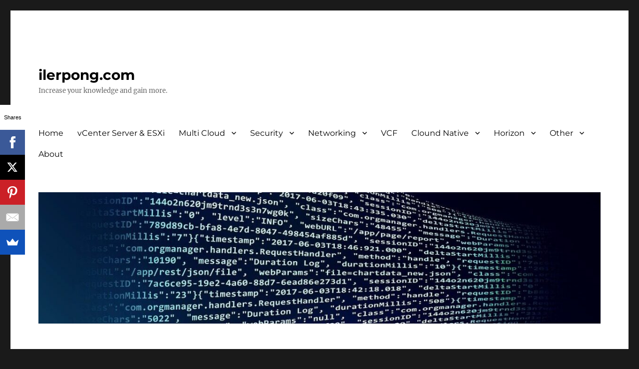

--- FILE ---
content_type: text/html; charset=UTF-8
request_url: https://ilerpong.com/category/vmware-aria-operations-for-logs/
body_size: 13456
content:
<!DOCTYPE html>
<html lang="en-US" class="no-js">
<head>
	<meta charset="UTF-8">
	<meta name="viewport" content="width=device-width, initial-scale=1.0">
	<link rel="profile" href="https://gmpg.org/xfn/11">
		<script>
(function(html){html.className = html.className.replace(/\bno-js\b/,'js')})(document.documentElement);
//# sourceURL=twentysixteen_javascript_detection
</script>
<meta name='robots' content='index, follow, max-image-preview:large, max-snippet:-1, max-video-preview:-1' />

	<!-- This site is optimized with the Yoast SEO plugin v26.8 - https://yoast.com/product/yoast-seo-wordpress/ -->
	<title>VMware Aria Operations for Logs Archives - ilerpong.com</title>
	<link rel="canonical" href="https://ilerpong.com/category/vmware-aria-operations-for-logs/" />
	<meta property="og:locale" content="en_US" />
	<meta property="og:type" content="article" />
	<meta property="og:title" content="VMware Aria Operations for Logs Archives - ilerpong.com" />
	<meta property="og:url" content="https://ilerpong.com/category/vmware-aria-operations-for-logs/" />
	<meta property="og:site_name" content="ilerpong.com" />
	<meta name="twitter:card" content="summary_large_image" />
	<script type="application/ld+json" class="yoast-schema-graph">{"@context":"https://schema.org","@graph":[{"@type":"CollectionPage","@id":"https://ilerpong.com/category/vmware-aria-operations-for-logs/","url":"https://ilerpong.com/category/vmware-aria-operations-for-logs/","name":"VMware Aria Operations for Logs Archives - ilerpong.com","isPartOf":{"@id":"https://ilerpong.com/#website"},"breadcrumb":{"@id":"https://ilerpong.com/category/vmware-aria-operations-for-logs/#breadcrumb"},"inLanguage":"en-US"},{"@type":"BreadcrumbList","@id":"https://ilerpong.com/category/vmware-aria-operations-for-logs/#breadcrumb","itemListElement":[{"@type":"ListItem","position":1,"name":"Home","item":"https://ilerpong.com/"},{"@type":"ListItem","position":2,"name":"VMware Aria Operations for Logs"}]},{"@type":"WebSite","@id":"https://ilerpong.com/#website","url":"https://ilerpong.com/","name":"ilerpong.com","description":"Increase your knowledge and gain more.","potentialAction":[{"@type":"SearchAction","target":{"@type":"EntryPoint","urlTemplate":"https://ilerpong.com/?s={search_term_string}"},"query-input":{"@type":"PropertyValueSpecification","valueRequired":true,"valueName":"search_term_string"}}],"inLanguage":"en-US"}]}</script>
	<!-- / Yoast SEO plugin. -->


<link rel="alternate" type="application/rss+xml" title="ilerpong.com &raquo; Feed" href="https://ilerpong.com/feed/" />
<link rel="alternate" type="application/rss+xml" title="ilerpong.com &raquo; Comments Feed" href="https://ilerpong.com/comments/feed/" />
<link rel="alternate" type="application/rss+xml" title="ilerpong.com &raquo; VMware Aria Operations for Logs Category Feed" href="https://ilerpong.com/category/vmware-aria-operations-for-logs/feed/" />
<style id='wp-img-auto-sizes-contain-inline-css'>
img:is([sizes=auto i],[sizes^="auto," i]){contain-intrinsic-size:3000px 1500px}
/*# sourceURL=wp-img-auto-sizes-contain-inline-css */
</style>
<style id='wp-emoji-styles-inline-css'>

	img.wp-smiley, img.emoji {
		display: inline !important;
		border: none !important;
		box-shadow: none !important;
		height: 1em !important;
		width: 1em !important;
		margin: 0 0.07em !important;
		vertical-align: -0.1em !important;
		background: none !important;
		padding: 0 !important;
	}
/*# sourceURL=wp-emoji-styles-inline-css */
</style>
<link rel='stylesheet' id='wp-block-library-css' href='https://ilerpong.com/wp-includes/css/dist/block-library/style.min.css?ver=6.9' media='all' />
<style id='wp-block-library-theme-inline-css'>
.wp-block-audio :where(figcaption){color:#555;font-size:13px;text-align:center}.is-dark-theme .wp-block-audio :where(figcaption){color:#ffffffa6}.wp-block-audio{margin:0 0 1em}.wp-block-code{border:1px solid #ccc;border-radius:4px;font-family:Menlo,Consolas,monaco,monospace;padding:.8em 1em}.wp-block-embed :where(figcaption){color:#555;font-size:13px;text-align:center}.is-dark-theme .wp-block-embed :where(figcaption){color:#ffffffa6}.wp-block-embed{margin:0 0 1em}.blocks-gallery-caption{color:#555;font-size:13px;text-align:center}.is-dark-theme .blocks-gallery-caption{color:#ffffffa6}:root :where(.wp-block-image figcaption){color:#555;font-size:13px;text-align:center}.is-dark-theme :root :where(.wp-block-image figcaption){color:#ffffffa6}.wp-block-image{margin:0 0 1em}.wp-block-pullquote{border-bottom:4px solid;border-top:4px solid;color:currentColor;margin-bottom:1.75em}.wp-block-pullquote :where(cite),.wp-block-pullquote :where(footer),.wp-block-pullquote__citation{color:currentColor;font-size:.8125em;font-style:normal;text-transform:uppercase}.wp-block-quote{border-left:.25em solid;margin:0 0 1.75em;padding-left:1em}.wp-block-quote cite,.wp-block-quote footer{color:currentColor;font-size:.8125em;font-style:normal;position:relative}.wp-block-quote:where(.has-text-align-right){border-left:none;border-right:.25em solid;padding-left:0;padding-right:1em}.wp-block-quote:where(.has-text-align-center){border:none;padding-left:0}.wp-block-quote.is-large,.wp-block-quote.is-style-large,.wp-block-quote:where(.is-style-plain){border:none}.wp-block-search .wp-block-search__label{font-weight:700}.wp-block-search__button{border:1px solid #ccc;padding:.375em .625em}:where(.wp-block-group.has-background){padding:1.25em 2.375em}.wp-block-separator.has-css-opacity{opacity:.4}.wp-block-separator{border:none;border-bottom:2px solid;margin-left:auto;margin-right:auto}.wp-block-separator.has-alpha-channel-opacity{opacity:1}.wp-block-separator:not(.is-style-wide):not(.is-style-dots){width:100px}.wp-block-separator.has-background:not(.is-style-dots){border-bottom:none;height:1px}.wp-block-separator.has-background:not(.is-style-wide):not(.is-style-dots){height:2px}.wp-block-table{margin:0 0 1em}.wp-block-table td,.wp-block-table th{word-break:normal}.wp-block-table :where(figcaption){color:#555;font-size:13px;text-align:center}.is-dark-theme .wp-block-table :where(figcaption){color:#ffffffa6}.wp-block-video :where(figcaption){color:#555;font-size:13px;text-align:center}.is-dark-theme .wp-block-video :where(figcaption){color:#ffffffa6}.wp-block-video{margin:0 0 1em}:root :where(.wp-block-template-part.has-background){margin-bottom:0;margin-top:0;padding:1.25em 2.375em}
/*# sourceURL=/wp-includes/css/dist/block-library/theme.min.css */
</style>
<style id='classic-theme-styles-inline-css'>
/*! This file is auto-generated */
.wp-block-button__link{color:#fff;background-color:#32373c;border-radius:9999px;box-shadow:none;text-decoration:none;padding:calc(.667em + 2px) calc(1.333em + 2px);font-size:1.125em}.wp-block-file__button{background:#32373c;color:#fff;text-decoration:none}
/*# sourceURL=/wp-includes/css/classic-themes.min.css */
</style>
<link rel='stylesheet' id='coblocks-frontend-css' href='https://ilerpong.com/wp-content/plugins/coblocks/dist/style-coblocks-1.css?ver=3.1.16' media='all' />
<link rel='stylesheet' id='coblocks-extensions-css' href='https://ilerpong.com/wp-content/plugins/coblocks/dist/style-coblocks-extensions.css?ver=3.1.16' media='all' />
<link rel='stylesheet' id='coblocks-animation-css' href='https://ilerpong.com/wp-content/plugins/coblocks/dist/style-coblocks-animation.css?ver=2677611078ee87eb3b1c' media='all' />
<style id='global-styles-inline-css'>
:root{--wp--preset--aspect-ratio--square: 1;--wp--preset--aspect-ratio--4-3: 4/3;--wp--preset--aspect-ratio--3-4: 3/4;--wp--preset--aspect-ratio--3-2: 3/2;--wp--preset--aspect-ratio--2-3: 2/3;--wp--preset--aspect-ratio--16-9: 16/9;--wp--preset--aspect-ratio--9-16: 9/16;--wp--preset--color--black: #000000;--wp--preset--color--cyan-bluish-gray: #abb8c3;--wp--preset--color--white: #fff;--wp--preset--color--pale-pink: #f78da7;--wp--preset--color--vivid-red: #cf2e2e;--wp--preset--color--luminous-vivid-orange: #ff6900;--wp--preset--color--luminous-vivid-amber: #fcb900;--wp--preset--color--light-green-cyan: #7bdcb5;--wp--preset--color--vivid-green-cyan: #00d084;--wp--preset--color--pale-cyan-blue: #8ed1fc;--wp--preset--color--vivid-cyan-blue: #0693e3;--wp--preset--color--vivid-purple: #9b51e0;--wp--preset--color--dark-gray: #1a1a1a;--wp--preset--color--medium-gray: #686868;--wp--preset--color--light-gray: #e5e5e5;--wp--preset--color--blue-gray: #4d545c;--wp--preset--color--bright-blue: #007acc;--wp--preset--color--light-blue: #9adffd;--wp--preset--color--dark-brown: #402b30;--wp--preset--color--medium-brown: #774e24;--wp--preset--color--dark-red: #640c1f;--wp--preset--color--bright-red: #ff675f;--wp--preset--color--yellow: #ffef8e;--wp--preset--gradient--vivid-cyan-blue-to-vivid-purple: linear-gradient(135deg,rgb(6,147,227) 0%,rgb(155,81,224) 100%);--wp--preset--gradient--light-green-cyan-to-vivid-green-cyan: linear-gradient(135deg,rgb(122,220,180) 0%,rgb(0,208,130) 100%);--wp--preset--gradient--luminous-vivid-amber-to-luminous-vivid-orange: linear-gradient(135deg,rgb(252,185,0) 0%,rgb(255,105,0) 100%);--wp--preset--gradient--luminous-vivid-orange-to-vivid-red: linear-gradient(135deg,rgb(255,105,0) 0%,rgb(207,46,46) 100%);--wp--preset--gradient--very-light-gray-to-cyan-bluish-gray: linear-gradient(135deg,rgb(238,238,238) 0%,rgb(169,184,195) 100%);--wp--preset--gradient--cool-to-warm-spectrum: linear-gradient(135deg,rgb(74,234,220) 0%,rgb(151,120,209) 20%,rgb(207,42,186) 40%,rgb(238,44,130) 60%,rgb(251,105,98) 80%,rgb(254,248,76) 100%);--wp--preset--gradient--blush-light-purple: linear-gradient(135deg,rgb(255,206,236) 0%,rgb(152,150,240) 100%);--wp--preset--gradient--blush-bordeaux: linear-gradient(135deg,rgb(254,205,165) 0%,rgb(254,45,45) 50%,rgb(107,0,62) 100%);--wp--preset--gradient--luminous-dusk: linear-gradient(135deg,rgb(255,203,112) 0%,rgb(199,81,192) 50%,rgb(65,88,208) 100%);--wp--preset--gradient--pale-ocean: linear-gradient(135deg,rgb(255,245,203) 0%,rgb(182,227,212) 50%,rgb(51,167,181) 100%);--wp--preset--gradient--electric-grass: linear-gradient(135deg,rgb(202,248,128) 0%,rgb(113,206,126) 100%);--wp--preset--gradient--midnight: linear-gradient(135deg,rgb(2,3,129) 0%,rgb(40,116,252) 100%);--wp--preset--font-size--small: 13px;--wp--preset--font-size--medium: 20px;--wp--preset--font-size--large: 36px;--wp--preset--font-size--x-large: 42px;--wp--preset--spacing--20: 0.44rem;--wp--preset--spacing--30: 0.67rem;--wp--preset--spacing--40: 1rem;--wp--preset--spacing--50: 1.5rem;--wp--preset--spacing--60: 2.25rem;--wp--preset--spacing--70: 3.38rem;--wp--preset--spacing--80: 5.06rem;--wp--preset--shadow--natural: 6px 6px 9px rgba(0, 0, 0, 0.2);--wp--preset--shadow--deep: 12px 12px 50px rgba(0, 0, 0, 0.4);--wp--preset--shadow--sharp: 6px 6px 0px rgba(0, 0, 0, 0.2);--wp--preset--shadow--outlined: 6px 6px 0px -3px rgb(255, 255, 255), 6px 6px rgb(0, 0, 0);--wp--preset--shadow--crisp: 6px 6px 0px rgb(0, 0, 0);}:where(.is-layout-flex){gap: 0.5em;}:where(.is-layout-grid){gap: 0.5em;}body .is-layout-flex{display: flex;}.is-layout-flex{flex-wrap: wrap;align-items: center;}.is-layout-flex > :is(*, div){margin: 0;}body .is-layout-grid{display: grid;}.is-layout-grid > :is(*, div){margin: 0;}:where(.wp-block-columns.is-layout-flex){gap: 2em;}:where(.wp-block-columns.is-layout-grid){gap: 2em;}:where(.wp-block-post-template.is-layout-flex){gap: 1.25em;}:where(.wp-block-post-template.is-layout-grid){gap: 1.25em;}.has-black-color{color: var(--wp--preset--color--black) !important;}.has-cyan-bluish-gray-color{color: var(--wp--preset--color--cyan-bluish-gray) !important;}.has-white-color{color: var(--wp--preset--color--white) !important;}.has-pale-pink-color{color: var(--wp--preset--color--pale-pink) !important;}.has-vivid-red-color{color: var(--wp--preset--color--vivid-red) !important;}.has-luminous-vivid-orange-color{color: var(--wp--preset--color--luminous-vivid-orange) !important;}.has-luminous-vivid-amber-color{color: var(--wp--preset--color--luminous-vivid-amber) !important;}.has-light-green-cyan-color{color: var(--wp--preset--color--light-green-cyan) !important;}.has-vivid-green-cyan-color{color: var(--wp--preset--color--vivid-green-cyan) !important;}.has-pale-cyan-blue-color{color: var(--wp--preset--color--pale-cyan-blue) !important;}.has-vivid-cyan-blue-color{color: var(--wp--preset--color--vivid-cyan-blue) !important;}.has-vivid-purple-color{color: var(--wp--preset--color--vivid-purple) !important;}.has-black-background-color{background-color: var(--wp--preset--color--black) !important;}.has-cyan-bluish-gray-background-color{background-color: var(--wp--preset--color--cyan-bluish-gray) !important;}.has-white-background-color{background-color: var(--wp--preset--color--white) !important;}.has-pale-pink-background-color{background-color: var(--wp--preset--color--pale-pink) !important;}.has-vivid-red-background-color{background-color: var(--wp--preset--color--vivid-red) !important;}.has-luminous-vivid-orange-background-color{background-color: var(--wp--preset--color--luminous-vivid-orange) !important;}.has-luminous-vivid-amber-background-color{background-color: var(--wp--preset--color--luminous-vivid-amber) !important;}.has-light-green-cyan-background-color{background-color: var(--wp--preset--color--light-green-cyan) !important;}.has-vivid-green-cyan-background-color{background-color: var(--wp--preset--color--vivid-green-cyan) !important;}.has-pale-cyan-blue-background-color{background-color: var(--wp--preset--color--pale-cyan-blue) !important;}.has-vivid-cyan-blue-background-color{background-color: var(--wp--preset--color--vivid-cyan-blue) !important;}.has-vivid-purple-background-color{background-color: var(--wp--preset--color--vivid-purple) !important;}.has-black-border-color{border-color: var(--wp--preset--color--black) !important;}.has-cyan-bluish-gray-border-color{border-color: var(--wp--preset--color--cyan-bluish-gray) !important;}.has-white-border-color{border-color: var(--wp--preset--color--white) !important;}.has-pale-pink-border-color{border-color: var(--wp--preset--color--pale-pink) !important;}.has-vivid-red-border-color{border-color: var(--wp--preset--color--vivid-red) !important;}.has-luminous-vivid-orange-border-color{border-color: var(--wp--preset--color--luminous-vivid-orange) !important;}.has-luminous-vivid-amber-border-color{border-color: var(--wp--preset--color--luminous-vivid-amber) !important;}.has-light-green-cyan-border-color{border-color: var(--wp--preset--color--light-green-cyan) !important;}.has-vivid-green-cyan-border-color{border-color: var(--wp--preset--color--vivid-green-cyan) !important;}.has-pale-cyan-blue-border-color{border-color: var(--wp--preset--color--pale-cyan-blue) !important;}.has-vivid-cyan-blue-border-color{border-color: var(--wp--preset--color--vivid-cyan-blue) !important;}.has-vivid-purple-border-color{border-color: var(--wp--preset--color--vivid-purple) !important;}.has-vivid-cyan-blue-to-vivid-purple-gradient-background{background: var(--wp--preset--gradient--vivid-cyan-blue-to-vivid-purple) !important;}.has-light-green-cyan-to-vivid-green-cyan-gradient-background{background: var(--wp--preset--gradient--light-green-cyan-to-vivid-green-cyan) !important;}.has-luminous-vivid-amber-to-luminous-vivid-orange-gradient-background{background: var(--wp--preset--gradient--luminous-vivid-amber-to-luminous-vivid-orange) !important;}.has-luminous-vivid-orange-to-vivid-red-gradient-background{background: var(--wp--preset--gradient--luminous-vivid-orange-to-vivid-red) !important;}.has-very-light-gray-to-cyan-bluish-gray-gradient-background{background: var(--wp--preset--gradient--very-light-gray-to-cyan-bluish-gray) !important;}.has-cool-to-warm-spectrum-gradient-background{background: var(--wp--preset--gradient--cool-to-warm-spectrum) !important;}.has-blush-light-purple-gradient-background{background: var(--wp--preset--gradient--blush-light-purple) !important;}.has-blush-bordeaux-gradient-background{background: var(--wp--preset--gradient--blush-bordeaux) !important;}.has-luminous-dusk-gradient-background{background: var(--wp--preset--gradient--luminous-dusk) !important;}.has-pale-ocean-gradient-background{background: var(--wp--preset--gradient--pale-ocean) !important;}.has-electric-grass-gradient-background{background: var(--wp--preset--gradient--electric-grass) !important;}.has-midnight-gradient-background{background: var(--wp--preset--gradient--midnight) !important;}.has-small-font-size{font-size: var(--wp--preset--font-size--small) !important;}.has-medium-font-size{font-size: var(--wp--preset--font-size--medium) !important;}.has-large-font-size{font-size: var(--wp--preset--font-size--large) !important;}.has-x-large-font-size{font-size: var(--wp--preset--font-size--x-large) !important;}
:where(.wp-block-post-template.is-layout-flex){gap: 1.25em;}:where(.wp-block-post-template.is-layout-grid){gap: 1.25em;}
:where(.wp-block-term-template.is-layout-flex){gap: 1.25em;}:where(.wp-block-term-template.is-layout-grid){gap: 1.25em;}
:where(.wp-block-columns.is-layout-flex){gap: 2em;}:where(.wp-block-columns.is-layout-grid){gap: 2em;}
:root :where(.wp-block-pullquote){font-size: 1.5em;line-height: 1.6;}
/*# sourceURL=global-styles-inline-css */
</style>
<link rel='stylesheet' id='wp-components-css' href='https://ilerpong.com/wp-includes/css/dist/components/style.min.css?ver=6.9' media='all' />
<link rel='stylesheet' id='godaddy-styles-css' href='https://ilerpong.com/wp-content/mu-plugins/vendor/wpex/godaddy-launch/includes/Dependencies/GoDaddy/Styles/build/latest.css?ver=2.0.2' media='all' />
<link rel='stylesheet' id='twentysixteen-fonts-css' href='https://ilerpong.com/wp-content/themes/twentysixteen/fonts/merriweather-plus-montserrat-plus-inconsolata.css?ver=20230328' media='all' />
<link rel='stylesheet' id='genericons-css' href='https://ilerpong.com/wp-content/themes/twentysixteen/genericons/genericons.css?ver=20251101' media='all' />
<link rel='stylesheet' id='twentysixteen-style-css' href='https://ilerpong.com/wp-content/themes/twentysixteen/style.css?ver=20251202' media='all' />
<style id='twentysixteen-style-inline-css'>

		/* Custom Link Color */
		.menu-toggle:hover,
		.menu-toggle:focus,
		a,
		.main-navigation a:hover,
		.main-navigation a:focus,
		.dropdown-toggle:hover,
		.dropdown-toggle:focus,
		.social-navigation a:hover:before,
		.social-navigation a:focus:before,
		.post-navigation a:hover .post-title,
		.post-navigation a:focus .post-title,
		.tagcloud a:hover,
		.tagcloud a:focus,
		.site-branding .site-title a:hover,
		.site-branding .site-title a:focus,
		.entry-title a:hover,
		.entry-title a:focus,
		.entry-footer a:hover,
		.entry-footer a:focus,
		.comment-metadata a:hover,
		.comment-metadata a:focus,
		.pingback .comment-edit-link:hover,
		.pingback .comment-edit-link:focus,
		.comment-reply-link,
		.comment-reply-link:hover,
		.comment-reply-link:focus,
		.required,
		.site-info a:hover,
		.site-info a:focus {
			color: #1e73be;
		}

		mark,
		ins,
		button:hover,
		button:focus,
		input[type="button"]:hover,
		input[type="button"]:focus,
		input[type="reset"]:hover,
		input[type="reset"]:focus,
		input[type="submit"]:hover,
		input[type="submit"]:focus,
		.pagination .prev:hover,
		.pagination .prev:focus,
		.pagination .next:hover,
		.pagination .next:focus,
		.widget_calendar tbody a,
		.page-links a:hover,
		.page-links a:focus {
			background-color: #1e73be;
		}

		input[type="date"]:focus,
		input[type="time"]:focus,
		input[type="datetime-local"]:focus,
		input[type="week"]:focus,
		input[type="month"]:focus,
		input[type="text"]:focus,
		input[type="email"]:focus,
		input[type="url"]:focus,
		input[type="password"]:focus,
		input[type="search"]:focus,
		input[type="tel"]:focus,
		input[type="number"]:focus,
		textarea:focus,
		.tagcloud a:hover,
		.tagcloud a:focus,
		.menu-toggle:hover,
		.menu-toggle:focus {
			border-color: #1e73be;
		}

		@media screen and (min-width: 56.875em) {
			.main-navigation li:hover > a,
			.main-navigation li.focus > a {
				color: #1e73be;
			}
		}
	

		/* Custom Main Text Color */
		body,
		blockquote cite,
		blockquote small,
		.main-navigation a,
		.menu-toggle,
		.dropdown-toggle,
		.social-navigation a,
		.post-navigation a,
		.pagination a:hover,
		.pagination a:focus,
		.widget-title a,
		.site-branding .site-title a,
		.entry-title a,
		.page-links > .page-links-title,
		.comment-author,
		.comment-reply-title small a:hover,
		.comment-reply-title small a:focus {
			color: #000000;
		}

		blockquote,
		.menu-toggle.toggled-on,
		.menu-toggle.toggled-on:hover,
		.menu-toggle.toggled-on:focus,
		.post-navigation,
		.post-navigation div + div,
		.pagination,
		.widget,
		.page-header,
		.page-links a,
		.comments-title,
		.comment-reply-title {
			border-color: #000000;
		}

		button,
		button[disabled]:hover,
		button[disabled]:focus,
		input[type="button"],
		input[type="button"][disabled]:hover,
		input[type="button"][disabled]:focus,
		input[type="reset"],
		input[type="reset"][disabled]:hover,
		input[type="reset"][disabled]:focus,
		input[type="submit"],
		input[type="submit"][disabled]:hover,
		input[type="submit"][disabled]:focus,
		.menu-toggle.toggled-on,
		.menu-toggle.toggled-on:hover,
		.menu-toggle.toggled-on:focus,
		.pagination:before,
		.pagination:after,
		.pagination .prev,
		.pagination .next,
		.page-links a {
			background-color: #000000;
		}

		/* Border Color */
		fieldset,
		pre,
		abbr,
		acronym,
		table,
		th,
		td,
		input[type="date"],
		input[type="time"],
		input[type="datetime-local"],
		input[type="week"],
		input[type="month"],
		input[type="text"],
		input[type="email"],
		input[type="url"],
		input[type="password"],
		input[type="search"],
		input[type="tel"],
		input[type="number"],
		textarea,
		.main-navigation li,
		.main-navigation .primary-menu,
		.menu-toggle,
		.dropdown-toggle:after,
		.social-navigation a,
		.image-navigation,
		.comment-navigation,
		.tagcloud a,
		.entry-content,
		.entry-summary,
		.page-links a,
		.page-links > span,
		.comment-list article,
		.comment-list .pingback,
		.comment-list .trackback,
		.comment-reply-link,
		.no-comments,
		.widecolumn .mu_register .mu_alert {
			border-color: rgba( 0, 0, 0, 0.2);
		}

		hr,
		code {
			background-color: rgba( 0, 0, 0, 0.2);
		}

		@media screen and (min-width: 56.875em) {
			.main-navigation ul ul,
			.main-navigation ul ul li {
				border-color: rgba( 0, 0, 0, 0.2);
			}

			.main-navigation ul ul:before {
				border-top-color: rgba( 0, 0, 0, 0.2);
				border-bottom-color: rgba( 0, 0, 0, 0.2);
			}
		}
	
/*# sourceURL=twentysixteen-style-inline-css */
</style>
<link rel='stylesheet' id='twentysixteen-block-style-css' href='https://ilerpong.com/wp-content/themes/twentysixteen/css/blocks.css?ver=20240817' media='all' />
<script src="https://ilerpong.com/wp-includes/js/jquery/jquery.min.js?ver=3.7.1" id="jquery-core-js"></script>
<script src="https://ilerpong.com/wp-includes/js/jquery/jquery-migrate.min.js?ver=3.4.1" id="jquery-migrate-js"></script>
<script id="twentysixteen-script-js-extra">
var screenReaderText = {"expand":"expand child menu","collapse":"collapse child menu"};
//# sourceURL=twentysixteen-script-js-extra
</script>
<script src="https://ilerpong.com/wp-content/themes/twentysixteen/js/functions.js?ver=20230629" id="twentysixteen-script-js" defer data-wp-strategy="defer"></script>
<link rel="https://api.w.org/" href="https://ilerpong.com/wp-json/" /><link rel="alternate" title="JSON" type="application/json" href="https://ilerpong.com/wp-json/wp/v2/categories/75" /><link rel="EditURI" type="application/rsd+xml" title="RSD" href="https://ilerpong.com/xmlrpc.php?rsd" />
<meta name="generator" content="Elementor 3.34.3; features: additional_custom_breakpoints; settings: css_print_method-external, google_font-enabled, font_display-auto">
			<style>
				.e-con.e-parent:nth-of-type(n+4):not(.e-lazyloaded):not(.e-no-lazyload),
				.e-con.e-parent:nth-of-type(n+4):not(.e-lazyloaded):not(.e-no-lazyload) * {
					background-image: none !important;
				}
				@media screen and (max-height: 1024px) {
					.e-con.e-parent:nth-of-type(n+3):not(.e-lazyloaded):not(.e-no-lazyload),
					.e-con.e-parent:nth-of-type(n+3):not(.e-lazyloaded):not(.e-no-lazyload) * {
						background-image: none !important;
					}
				}
				@media screen and (max-height: 640px) {
					.e-con.e-parent:nth-of-type(n+2):not(.e-lazyloaded):not(.e-no-lazyload),
					.e-con.e-parent:nth-of-type(n+2):not(.e-lazyloaded):not(.e-no-lazyload) * {
						background-image: none !important;
					}
				}
			</style>
			</head>

<body class="archive category category-vmware-aria-operations-for-logs category-75 wp-embed-responsive wp-theme-twentysixteen is-twentysixteen hfeed elementor-default elementor-kit-">
<div id="page" class="site">
	<div class="site-inner">
		<a class="skip-link screen-reader-text" href="#content">
			Skip to content		</a>

		<header id="masthead" class="site-header">
			<div class="site-header-main">
				<div class="site-branding">
											<p class="site-title"><a href="https://ilerpong.com/" rel="home" >ilerpong.com</a></p>
												<p class="site-description">Increase your knowledge and gain more.</p>
									</div><!-- .site-branding -->

									<button id="menu-toggle" class="menu-toggle">Menu</button>

					<div id="site-header-menu" class="site-header-menu">
													<nav id="site-navigation" class="main-navigation" aria-label="Primary Menu">
								<div class="menu-mymenu-container"><ul id="menu-mymenu" class="primary-menu"><li id="menu-item-29" class="menu-item menu-item-type-post_type menu-item-object-page menu-item-home menu-item-29"><a href="https://ilerpong.com/">Home</a></li>
<li id="menu-item-714" class="menu-item menu-item-type-post_type menu-item-object-page menu-item-714"><a href="https://ilerpong.com/vsphere/">vCenter Server &#038; ESXi</a></li>
<li id="menu-item-104" class="menu-item menu-item-type-post_type menu-item-object-page menu-item-has-children menu-item-104"><a href="https://ilerpong.com/multi-cloud/">Multi Cloud</a>
<ul class="sub-menu">
	<li id="menu-item-111" class="menu-item menu-item-type-post_type menu-item-object-page menu-item-111"><a href="https://ilerpong.com/vrops/">VMware Aria Operations</a></li>
	<li id="menu-item-114" class="menu-item menu-item-type-post_type menu-item-object-page menu-item-114"><a href="https://ilerpong.com/vra/">vRA</a></li>
	<li id="menu-item-112" class="menu-item menu-item-type-post_type menu-item-object-page menu-item-112"><a href="https://ilerpong.com/vrli/">vRLI</a></li>
</ul>
</li>
<li id="menu-item-105" class="menu-item menu-item-type-post_type menu-item-object-page menu-item-has-children menu-item-105"><a href="https://ilerpong.com/security/">Security</a>
<ul class="sub-menu">
	<li id="menu-item-122" class="menu-item menu-item-type-post_type menu-item-object-page menu-item-122"><a href="https://ilerpong.com/vmware-security/">VMware Security</a></li>
	<li id="menu-item-152" class="menu-item menu-item-type-post_type menu-item-object-page menu-item-152"><a href="https://ilerpong.com/vmsa/">VMSA</a></li>
</ul>
</li>
<li id="menu-item-106" class="menu-item menu-item-type-post_type menu-item-object-page menu-item-has-children menu-item-106"><a href="https://ilerpong.com/networking/">Networking</a>
<ul class="sub-menu">
	<li id="menu-item-116" class="menu-item menu-item-type-post_type menu-item-object-page menu-item-116"><a href="https://ilerpong.com/nsx-v/">NSX-V</a></li>
	<li id="menu-item-115" class="menu-item menu-item-type-post_type menu-item-object-page menu-item-115"><a href="https://ilerpong.com/nsx-t/">NSX-T</a></li>
	<li id="menu-item-117" class="menu-item menu-item-type-post_type menu-item-object-page menu-item-117"><a href="https://ilerpong.com/nsx-advanced-load-balancer-avi/">NSX Advanced Load Balancer (Avi)</a></li>
	<li id="menu-item-113" class="menu-item menu-item-type-post_type menu-item-object-page menu-item-113"><a href="https://ilerpong.com/vrni/">vRNI</a></li>
</ul>
</li>
<li id="menu-item-1186" class="menu-item menu-item-type-post_type menu-item-object-page menu-item-1186"><a href="https://ilerpong.com/vcf/">VCF</a></li>
<li id="menu-item-109" class="menu-item menu-item-type-post_type menu-item-object-page menu-item-has-children menu-item-109"><a href="https://ilerpong.com/clound-native/">Clound Native</a>
<ul class="sub-menu">
	<li id="menu-item-121" class="menu-item menu-item-type-post_type menu-item-object-page menu-item-121"><a href="https://ilerpong.com/tanzu/">Tanzu</a></li>
</ul>
</li>
<li id="menu-item-118" class="menu-item menu-item-type-post_type menu-item-object-page menu-item-has-children menu-item-118"><a href="https://ilerpong.com/horizon/">Horizon</a>
<ul class="sub-menu">
	<li id="menu-item-119" class="menu-item menu-item-type-post_type menu-item-object-page menu-item-119"><a href="https://ilerpong.com/workspace/">Workspace</a></li>
</ul>
</li>
<li id="menu-item-107" class="menu-item menu-item-type-post_type menu-item-object-page menu-item-has-children menu-item-107"><a href="https://ilerpong.com/other/">Other</a>
<ul class="sub-menu">
	<li id="menu-item-110" class="menu-item menu-item-type-post_type menu-item-object-page menu-item-110"><a href="https://ilerpong.com/flings/">Flings</a></li>
	<li id="menu-item-108" class="menu-item menu-item-type-post_type menu-item-object-page menu-item-108"><a href="https://ilerpong.com/certification/">Certification</a></li>
	<li id="menu-item-137" class="menu-item menu-item-type-post_type menu-item-object-page menu-item-137"><a href="https://ilerpong.com/product-new-releases/">Product New Releases</a></li>
	<li id="menu-item-120" class="menu-item menu-item-type-post_type menu-item-object-page menu-item-120"><a href="https://ilerpong.com/events/">Events</a></li>
</ul>
</li>
<li id="menu-item-25" class="menu-item menu-item-type-post_type menu-item-object-page menu-item-25"><a href="https://ilerpong.com/about/">About</a></li>
</ul></div>							</nav><!-- .main-navigation -->
						
											</div><!-- .site-header-menu -->
							</div><!-- .site-header-main -->

											<div class="header-image">
					<a href="https://ilerpong.com/" rel="home" >
						<img fetchpriority="high" src="https://ilerpong.com/wp-content/uploads/2021/09/cropped-cropped-analytics-3088958_1280.jpg" width="1200" height="280" alt="ilerpong.com" sizes="(max-width: 709px) 85vw, (max-width: 909px) 81vw, (max-width: 1362px) 88vw, 1200px" srcset="https://ilerpong.com/wp-content/uploads/2021/09/cropped-cropped-analytics-3088958_1280.jpg 1200w, https://ilerpong.com/wp-content/uploads/2021/09/cropped-cropped-analytics-3088958_1280-300x70.jpg 300w, https://ilerpong.com/wp-content/uploads/2021/09/cropped-cropped-analytics-3088958_1280-1024x239.jpg 1024w, https://ilerpong.com/wp-content/uploads/2021/09/cropped-cropped-analytics-3088958_1280-768x179.jpg 768w" decoding="async" />					</a>
				</div><!-- .header-image -->
					</header><!-- .site-header -->

		<div id="content" class="site-content">

	<div id="primary" class="content-area">
		<main id="main" class="site-main">

		
			<header class="page-header">
				<h1 class="page-title">Category: <span>VMware Aria Operations for Logs</span></h1>			</header><!-- .page-header -->

			
<article id="post-1645" class="post-1645 post type-post status-publish format-standard hentry category-vmsa category-vmware-aria-operations-for-logs category-vrli tag-vmsa-2023-0007-1 tag-vmware-aria-operations-for-logs tag-vrli">
	<header class="entry-header">
		
		<h2 class="entry-title"><a href="https://ilerpong.com/vmsa-2023-0007-1-upgrading-vmware-aria-operations-for-logs-from-8-10-2-to-8-12-0/" rel="bookmark">VMSA-2023-0007.1 | Upgrading VMware Aria Operations for Logs from 8.10.2 to 8.12.0</a></h2>	</header><!-- .entry-header -->

	
	
	<div class="entry-content">
		
<p><code>By Lerpong Intaraworrapath | September 7th ,2023</code></p>


<div class="wp-block-image">
<figure class="aligncenter size-full"><img decoding="async" width="1280" height="853" src="https://ilerpong.com/wp-content/uploads/2023/09/hacker-1944688_1280.jpg" alt="" class="wp-image-1647" srcset="https://ilerpong.com/wp-content/uploads/2023/09/hacker-1944688_1280.jpg 1280w, https://ilerpong.com/wp-content/uploads/2023/09/hacker-1944688_1280-300x200.jpg 300w, https://ilerpong.com/wp-content/uploads/2023/09/hacker-1944688_1280-1024x682.jpg 1024w, https://ilerpong.com/wp-content/uploads/2023/09/hacker-1944688_1280-768x512.jpg 768w, https://ilerpong.com/wp-content/uploads/2023/09/hacker-1944688_1280-1200x800.jpg 1200w" sizes="(max-width: 709px) 85vw, (max-width: 909px) 67vw, (max-width: 1362px) 62vw, 840px" /></figure>
</div>


<p>The version of the VMware Aria Operations for Logs (previously VMware vRealize Log Insight) program running on the remote system is 8.10.2. As a result, it is vulnerable to a remote code execution vulnerability caused by dangerous deserialization. An unauthenticated, a threat actor with network access to VMware Aria Operations for Logs can exploit this to execute arbitrary code as root.</p>



<p><a href="https://www.vmware.com/security/advisories/VMSA-2023-0007.html">https://www.vmware.com/security/advisories/VMSA-2023-0007.html</a></p>



<h3 class="wp-block-heading">Solution</h3>



<p>The issue has been fixed on VMware Aria Operations for Logs 8.12.</p>



<h3 class="wp-block-heading">How can you update VMware Aria Operations for Logs from 8.10.2 to 8.12.0?</h3>



<p>*In this article, we will upgrade a VMware Aria Operations for Logs cluster of three nodes.</p>



<p>1.Download the VMware Aria Operations for Logs version 8.12.0 update file.</p>



<p><a href="https://customerconnect.vmware.com/downloads/details?downloadGroup=OPLOGS-8120&amp;productId=1419&amp;rPId=103833">https://customerconnect.vmware.com/downloads/details?downloadGroup=OPLOGS-8120&amp;productId=1419&amp;rPId=103833</a></p>



<ul class="wp-block-list">
<li>VMware Aria Operations for Logs 8.12 &#8211; Upgrade Package</li>



<li>VMware-vRealize-Log-Insight-8.12.0-21696970.pak </li>



<li>File size: 742.68 MB</li>
</ul>


<div class="wp-block-image">
<figure class="aligncenter size-full"><img decoding="async" width="2956" height="520" src="https://ilerpong.com/wp-content/uploads/2023/09/Screen-Shot-2566-09-05-at-12.29.31.png" alt="" class="wp-image-1661" srcset="https://ilerpong.com/wp-content/uploads/2023/09/Screen-Shot-2566-09-05-at-12.29.31.png 2956w, https://ilerpong.com/wp-content/uploads/2023/09/Screen-Shot-2566-09-05-at-12.29.31-300x53.png 300w, https://ilerpong.com/wp-content/uploads/2023/09/Screen-Shot-2566-09-05-at-12.29.31-1024x180.png 1024w, https://ilerpong.com/wp-content/uploads/2023/09/Screen-Shot-2566-09-05-at-12.29.31-768x135.png 768w, https://ilerpong.com/wp-content/uploads/2023/09/Screen-Shot-2566-09-05-at-12.29.31-1536x270.png 1536w, https://ilerpong.com/wp-content/uploads/2023/09/Screen-Shot-2566-09-05-at-12.29.31-2048x360.png 2048w, https://ilerpong.com/wp-content/uploads/2023/09/Screen-Shot-2566-09-05-at-12.29.31-1200x211.png 1200w" sizes="(max-width: 709px) 85vw, (max-width: 909px) 67vw, (max-width: 1362px) 62vw, 840px" /></figure>
</div>


<p>2.Take a snapshot of three nodes in VMware Aria Operations for Logs.</p>


<div class="wp-block-image">
<figure class="aligncenter size-full"><img loading="lazy" decoding="async" width="1540" height="1088" src="https://ilerpong.com/wp-content/uploads/2023/09/Screen-Shot-2566-09-05-at-12.10.01.png" alt="" class="wp-image-1653" style="aspect-ratio:16/9;object-fit:contain" srcset="https://ilerpong.com/wp-content/uploads/2023/09/Screen-Shot-2566-09-05-at-12.10.01.png 1540w, https://ilerpong.com/wp-content/uploads/2023/09/Screen-Shot-2566-09-05-at-12.10.01-300x212.png 300w, https://ilerpong.com/wp-content/uploads/2023/09/Screen-Shot-2566-09-05-at-12.10.01-1024x723.png 1024w, https://ilerpong.com/wp-content/uploads/2023/09/Screen-Shot-2566-09-05-at-12.10.01-768x543.png 768w, https://ilerpong.com/wp-content/uploads/2023/09/Screen-Shot-2566-09-05-at-12.10.01-1536x1085.png 1536w, https://ilerpong.com/wp-content/uploads/2023/09/Screen-Shot-2566-09-05-at-12.10.01-1200x848.png 1200w" sizes="(max-width: 709px) 85vw, (max-width: 909px) 67vw, (max-width: 1362px) 62vw, 840px" /></figure>
</div>

<div class="wp-block-image">
<figure class="aligncenter size-full"><img loading="lazy" decoding="async" width="1692" height="604" src="https://ilerpong.com/wp-content/uploads/2023/09/Screen-Shot-2566-09-05-at-12.14.56.png" alt="" class="wp-image-1655" srcset="https://ilerpong.com/wp-content/uploads/2023/09/Screen-Shot-2566-09-05-at-12.14.56.png 1692w, https://ilerpong.com/wp-content/uploads/2023/09/Screen-Shot-2566-09-05-at-12.14.56-300x107.png 300w, https://ilerpong.com/wp-content/uploads/2023/09/Screen-Shot-2566-09-05-at-12.14.56-1024x366.png 1024w, https://ilerpong.com/wp-content/uploads/2023/09/Screen-Shot-2566-09-05-at-12.14.56-768x274.png 768w, https://ilerpong.com/wp-content/uploads/2023/09/Screen-Shot-2566-09-05-at-12.14.56-1536x548.png 1536w, https://ilerpong.com/wp-content/uploads/2023/09/Screen-Shot-2566-09-05-at-12.14.56-1200x428.png 1200w" sizes="(max-width: 709px) 85vw, (max-width: 909px) 67vw, (max-width: 1362px) 62vw, 840px" /></figure>
</div>

<div class="wp-block-image">
<figure class="aligncenter size-full"><img loading="lazy" decoding="async" width="1706" height="506" src="https://ilerpong.com/wp-content/uploads/2023/09/Screen-Shot-2566-09-05-at-12.19.15.png" alt="" class="wp-image-1657" srcset="https://ilerpong.com/wp-content/uploads/2023/09/Screen-Shot-2566-09-05-at-12.19.15.png 1706w, https://ilerpong.com/wp-content/uploads/2023/09/Screen-Shot-2566-09-05-at-12.19.15-300x89.png 300w, https://ilerpong.com/wp-content/uploads/2023/09/Screen-Shot-2566-09-05-at-12.19.15-1024x304.png 1024w, https://ilerpong.com/wp-content/uploads/2023/09/Screen-Shot-2566-09-05-at-12.19.15-768x228.png 768w, https://ilerpong.com/wp-content/uploads/2023/09/Screen-Shot-2566-09-05-at-12.19.15-1536x456.png 1536w, https://ilerpong.com/wp-content/uploads/2023/09/Screen-Shot-2566-09-05-at-12.19.15-1200x356.png 1200w" sizes="(max-width: 709px) 85vw, (max-width: 909px) 67vw, (max-width: 1362px) 62vw, 840px" /></figure>
</div>

<div class="wp-block-image">
<figure class="aligncenter size-full"><img loading="lazy" decoding="async" width="1706" height="494" src="https://ilerpong.com/wp-content/uploads/2023/09/Screen-Shot-2566-09-05-at-12.20.17.png" alt="" class="wp-image-1658" srcset="https://ilerpong.com/wp-content/uploads/2023/09/Screen-Shot-2566-09-05-at-12.20.17.png 1706w, https://ilerpong.com/wp-content/uploads/2023/09/Screen-Shot-2566-09-05-at-12.20.17-300x87.png 300w, https://ilerpong.com/wp-content/uploads/2023/09/Screen-Shot-2566-09-05-at-12.20.17-1024x297.png 1024w, https://ilerpong.com/wp-content/uploads/2023/09/Screen-Shot-2566-09-05-at-12.20.17-768x222.png 768w, https://ilerpong.com/wp-content/uploads/2023/09/Screen-Shot-2566-09-05-at-12.20.17-1536x445.png 1536w, https://ilerpong.com/wp-content/uploads/2023/09/Screen-Shot-2566-09-05-at-12.20.17-1200x347.png 1200w" sizes="(max-width: 709px) 85vw, (max-width: 909px) 67vw, (max-width: 1362px) 62vw, 840px" /></figure>
</div>


<p>3.Log in to VMware Aria Operations and navigate to &#8220;<strong>Configuration</strong>&#8221; and &#8220;<strong>Cluster</strong>&#8220;.</p>


<div class="wp-block-image">
<figure class="aligncenter size-full"><img loading="lazy" decoding="async" width="1774" height="1402" src="https://ilerpong.com/wp-content/uploads/2023/09/Screen-Shot-2566-09-05-at-11.43.45.png" alt="" class="wp-image-1651" style="aspect-ratio:16/9;object-fit:contain" srcset="https://ilerpong.com/wp-content/uploads/2023/09/Screen-Shot-2566-09-05-at-11.43.45.png 1774w, https://ilerpong.com/wp-content/uploads/2023/09/Screen-Shot-2566-09-05-at-11.43.45-300x237.png 300w, https://ilerpong.com/wp-content/uploads/2023/09/Screen-Shot-2566-09-05-at-11.43.45-1024x809.png 1024w, https://ilerpong.com/wp-content/uploads/2023/09/Screen-Shot-2566-09-05-at-11.43.45-768x607.png 768w, https://ilerpong.com/wp-content/uploads/2023/09/Screen-Shot-2566-09-05-at-11.43.45-1536x1214.png 1536w, https://ilerpong.com/wp-content/uploads/2023/09/Screen-Shot-2566-09-05-at-11.43.45-1200x948.png 1200w" sizes="(max-width: 709px) 85vw, (max-width: 909px) 67vw, (max-width: 1362px) 62vw, 840px" /></figure>
</div>


<p>4.Select &#8220;<strong>UPGRADE CLUSTER</strong>&#8220;.</p>


<div class="wp-block-image">
<figure class="aligncenter size-full"><img loading="lazy" decoding="async" width="1606" height="830" src="https://ilerpong.com/wp-content/uploads/2023/09/Screen-Shot-2566-09-05-at-12.41.58.png" alt="" class="wp-image-1665" srcset="https://ilerpong.com/wp-content/uploads/2023/09/Screen-Shot-2566-09-05-at-12.41.58.png 1606w, https://ilerpong.com/wp-content/uploads/2023/09/Screen-Shot-2566-09-05-at-12.41.58-300x155.png 300w, https://ilerpong.com/wp-content/uploads/2023/09/Screen-Shot-2566-09-05-at-12.41.58-1024x529.png 1024w, https://ilerpong.com/wp-content/uploads/2023/09/Screen-Shot-2566-09-05-at-12.41.58-768x397.png 768w, https://ilerpong.com/wp-content/uploads/2023/09/Screen-Shot-2566-09-05-at-12.41.58-1536x794.png 1536w, https://ilerpong.com/wp-content/uploads/2023/09/Screen-Shot-2566-09-05-at-12.41.58-1200x620.png 1200w" sizes="(max-width: 709px) 85vw, (max-width: 909px) 67vw, (max-width: 1362px) 62vw, 840px" /></figure>
</div>


<p>5.Cluster upgrade can only be performed when connected directly to the primary node.</p>


<div class="wp-block-image">
<figure class="aligncenter size-full"><img loading="lazy" decoding="async" width="988" height="660" src="https://ilerpong.com/wp-content/uploads/2023/09/Screen-Shot-2566-09-05-at-12.44.22.png" alt="" class="wp-image-1666" style="aspect-ratio:16/9;object-fit:contain" srcset="https://ilerpong.com/wp-content/uploads/2023/09/Screen-Shot-2566-09-05-at-12.44.22.png 988w, https://ilerpong.com/wp-content/uploads/2023/09/Screen-Shot-2566-09-05-at-12.44.22-300x200.png 300w, https://ilerpong.com/wp-content/uploads/2023/09/Screen-Shot-2566-09-05-at-12.44.22-768x513.png 768w" sizes="(max-width: 709px) 85vw, (max-width: 909px) 67vw, (max-width: 1362px) 62vw, 840px" /></figure>
</div>


<p>6. You may navigate to &#8220;<strong>Configuration</strong>&#8221; and &#8220;<strong>Cluster</strong>&#8221; on the primary node, then click &#8220;<strong>UPGRADE CLUSTER</strong>&#8221; and choose an upgrade file..</p>



<p></p>


<div class="wp-block-image">
<figure class="aligncenter size-full"><img loading="lazy" decoding="async" width="1976" height="1158" src="https://ilerpong.com/wp-content/uploads/2023/09/Screen-Shot-2566-09-05-at-12.54.35.png" alt="" class="wp-image-1668" style="aspect-ratio:16/9;object-fit:contain" srcset="https://ilerpong.com/wp-content/uploads/2023/09/Screen-Shot-2566-09-05-at-12.54.35.png 1976w, https://ilerpong.com/wp-content/uploads/2023/09/Screen-Shot-2566-09-05-at-12.54.35-300x176.png 300w, https://ilerpong.com/wp-content/uploads/2023/09/Screen-Shot-2566-09-05-at-12.54.35-1024x600.png 1024w, https://ilerpong.com/wp-content/uploads/2023/09/Screen-Shot-2566-09-05-at-12.54.35-768x450.png 768w, https://ilerpong.com/wp-content/uploads/2023/09/Screen-Shot-2566-09-05-at-12.54.35-1536x900.png 1536w, https://ilerpong.com/wp-content/uploads/2023/09/Screen-Shot-2566-09-05-at-12.54.35-1200x703.png 1200w" sizes="(max-width: 709px) 85vw, (max-width: 909px) 67vw, (max-width: 1362px) 62vw, 840px" /></figure>
</div>


<p>7.Click &#8220;<strong>UPGRADE</strong>&#8220;</p>


<div class="wp-block-image">
<figure class="aligncenter size-full"><img loading="lazy" decoding="async" width="876" height="800" src="https://ilerpong.com/wp-content/uploads/2023/09/Screen-Shot-2566-09-05-at-13.02.04.png" alt="" class="wp-image-1670" style="aspect-ratio:16/9;object-fit:contain" srcset="https://ilerpong.com/wp-content/uploads/2023/09/Screen-Shot-2566-09-05-at-13.02.04.png 876w, https://ilerpong.com/wp-content/uploads/2023/09/Screen-Shot-2566-09-05-at-13.02.04-300x274.png 300w, https://ilerpong.com/wp-content/uploads/2023/09/Screen-Shot-2566-09-05-at-13.02.04-768x701.png 768w" sizes="(max-width: 709px) 85vw, (max-width: 909px) 67vw, (max-width: 1362px) 62vw, 840px" /></figure>
</div>

<div class="wp-block-image">
<figure class="aligncenter size-full"><img loading="lazy" decoding="async" width="874" height="530" src="https://ilerpong.com/wp-content/uploads/2023/09/Screen-Shot-2566-09-05-at-13.04.28.png" alt="" class="wp-image-1672" style="aspect-ratio:16/9;object-fit:contain" srcset="https://ilerpong.com/wp-content/uploads/2023/09/Screen-Shot-2566-09-05-at-13.04.28.png 874w, https://ilerpong.com/wp-content/uploads/2023/09/Screen-Shot-2566-09-05-at-13.04.28-300x182.png 300w, https://ilerpong.com/wp-content/uploads/2023/09/Screen-Shot-2566-09-05-at-13.04.28-768x466.png 768w" sizes="(max-width: 709px) 85vw, (max-width: 909px) 67vw, (max-width: 1362px) 62vw, 840px" /></figure>
</div>


<p>8.Click &#8220;<strong>ACCEPT</strong>&#8220;.</p>


<div class="wp-block-image">
<figure class="aligncenter size-full"><img loading="lazy" decoding="async" width="1024" height="875" src="https://ilerpong.com/wp-content/uploads/2023/09/image.png" alt="This image has an empty alt attribute; its file name is Screen-Shot-2566-09-05-at-13.05.09-1024x875.png" class="wp-image-1678" style="aspect-ratio:16/9;object-fit:contain" srcset="https://ilerpong.com/wp-content/uploads/2023/09/image.png 1024w, https://ilerpong.com/wp-content/uploads/2023/09/image-300x256.png 300w, https://ilerpong.com/wp-content/uploads/2023/09/image-768x656.png 768w" sizes="(max-width: 709px) 85vw, (max-width: 909px) 67vw, (max-width: 1362px) 62vw, 840px" /></figure>
</div>


<p>9.Upgrade Log Insight is now progress. (<strong><mark style="background-color:rgba(0, 0, 0, 0)" class="has-inline-color has-bright-red-color">Do not refresh or leave this page</mark></strong>)</p>


<div class="wp-block-image">
<figure class="aligncenter size-full"><img loading="lazy" decoding="async" width="880" height="688" src="https://ilerpong.com/wp-content/uploads/2023/09/Screen-Shot-2566-09-05-at-13.06.31.png" alt="" class="wp-image-1676" style="aspect-ratio:16/9;object-fit:contain" srcset="https://ilerpong.com/wp-content/uploads/2023/09/Screen-Shot-2566-09-05-at-13.06.31.png 880w, https://ilerpong.com/wp-content/uploads/2023/09/Screen-Shot-2566-09-05-at-13.06.31-300x235.png 300w, https://ilerpong.com/wp-content/uploads/2023/09/Screen-Shot-2566-09-05-at-13.06.31-768x600.png 768w" sizes="(max-width: 709px) 85vw, (max-width: 909px) 67vw, (max-width: 1362px) 62vw, 840px" /></figure>
</div>


<p>10.One node of the VMware Aria Operations for Logs cluster has been successfully upgraded.</p>


<div class="wp-block-image">
<figure class="aligncenter size-full"><img loading="lazy" decoding="async" width="2038" height="1554" src="https://ilerpong.com/wp-content/uploads/2023/09/Screen-Shot-2566-09-05-at-15.46.48.png" alt="" class="wp-image-1681" style="aspect-ratio:16/9;object-fit:contain" srcset="https://ilerpong.com/wp-content/uploads/2023/09/Screen-Shot-2566-09-05-at-15.46.48.png 2038w, https://ilerpong.com/wp-content/uploads/2023/09/Screen-Shot-2566-09-05-at-15.46.48-300x229.png 300w, https://ilerpong.com/wp-content/uploads/2023/09/Screen-Shot-2566-09-05-at-15.46.48-1024x781.png 1024w, https://ilerpong.com/wp-content/uploads/2023/09/Screen-Shot-2566-09-05-at-15.46.48-768x586.png 768w, https://ilerpong.com/wp-content/uploads/2023/09/Screen-Shot-2566-09-05-at-15.46.48-1536x1171.png 1536w, https://ilerpong.com/wp-content/uploads/2023/09/Screen-Shot-2566-09-05-at-15.46.48-1200x915.png 1200w" sizes="(max-width: 709px) 85vw, (max-width: 909px) 67vw, (max-width: 1362px) 62vw, 840px" /></figure>
</div>


<p>11.Log in to VMware Aria Operations for Logs master node to verify upgrade status.</p>



<ul class="wp-block-list">
<li>Node 1 has been completed.</li>
</ul>


<div class="wp-block-image">
<figure class="aligncenter size-full"><img loading="lazy" decoding="async" width="1626" height="720" src="https://ilerpong.com/wp-content/uploads/2023/09/Screen-Shot-2566-09-05-at-15.48.47.png" alt="" class="wp-image-1682" srcset="https://ilerpong.com/wp-content/uploads/2023/09/Screen-Shot-2566-09-05-at-15.48.47.png 1626w, https://ilerpong.com/wp-content/uploads/2023/09/Screen-Shot-2566-09-05-at-15.48.47-300x133.png 300w, https://ilerpong.com/wp-content/uploads/2023/09/Screen-Shot-2566-09-05-at-15.48.47-1024x453.png 1024w, https://ilerpong.com/wp-content/uploads/2023/09/Screen-Shot-2566-09-05-at-15.48.47-768x340.png 768w, https://ilerpong.com/wp-content/uploads/2023/09/Screen-Shot-2566-09-05-at-15.48.47-1536x680.png 1536w, https://ilerpong.com/wp-content/uploads/2023/09/Screen-Shot-2566-09-05-at-15.48.47-1200x531.png 1200w" sizes="(max-width: 709px) 85vw, (max-width: 909px) 67vw, (max-width: 1362px) 62vw, 840px" /></figure>
</div>


<ul class="wp-block-list">
<li>Node 2 has been completed.</li>
</ul>


<div class="wp-block-image">
<figure class="aligncenter size-full"><img loading="lazy" decoding="async" width="1622" height="706" src="https://ilerpong.com/wp-content/uploads/2023/09/Screen-Shot-2566-09-05-at-15.51.51.png" alt="" class="wp-image-1684" srcset="https://ilerpong.com/wp-content/uploads/2023/09/Screen-Shot-2566-09-05-at-15.51.51.png 1622w, https://ilerpong.com/wp-content/uploads/2023/09/Screen-Shot-2566-09-05-at-15.51.51-300x131.png 300w, https://ilerpong.com/wp-content/uploads/2023/09/Screen-Shot-2566-09-05-at-15.51.51-1024x446.png 1024w, https://ilerpong.com/wp-content/uploads/2023/09/Screen-Shot-2566-09-05-at-15.51.51-768x334.png 768w, https://ilerpong.com/wp-content/uploads/2023/09/Screen-Shot-2566-09-05-at-15.51.51-1536x669.png 1536w, https://ilerpong.com/wp-content/uploads/2023/09/Screen-Shot-2566-09-05-at-15.51.51-1200x522.png 1200w" sizes="(max-width: 709px) 85vw, (max-width: 909px) 67vw, (max-width: 1362px) 62vw, 840px" /></figure>
</div>


<ul class="wp-block-list">
<li>Node 3 has been completed.</li>
</ul>


<div class="wp-block-image">
<figure class="aligncenter size-full"><img loading="lazy" decoding="async" width="1622" height="692" src="https://ilerpong.com/wp-content/uploads/2023/09/Screen-Shot-2566-09-05-at-15.54.09.png" alt="" class="wp-image-1685" srcset="https://ilerpong.com/wp-content/uploads/2023/09/Screen-Shot-2566-09-05-at-15.54.09.png 1622w, https://ilerpong.com/wp-content/uploads/2023/09/Screen-Shot-2566-09-05-at-15.54.09-300x128.png 300w, https://ilerpong.com/wp-content/uploads/2023/09/Screen-Shot-2566-09-05-at-15.54.09-1024x437.png 1024w, https://ilerpong.com/wp-content/uploads/2023/09/Screen-Shot-2566-09-05-at-15.54.09-768x328.png 768w, https://ilerpong.com/wp-content/uploads/2023/09/Screen-Shot-2566-09-05-at-15.54.09-1536x655.png 1536w, https://ilerpong.com/wp-content/uploads/2023/09/Screen-Shot-2566-09-05-at-15.54.09-1200x512.png 1200w" sizes="(max-width: 709px) 85vw, (max-width: 909px) 67vw, (max-width: 1362px) 62vw, 840px" /></figure>
</div>


<p>12.VMware Aria Operations for Logs has been updated successfully</p>


<div class="wp-block-image">
<figure class="aligncenter size-full is-resized"><img decoding="async" src="https://ilerpong.com/wp-content/uploads/2023/09/Screen-Shot-2566-09-05-at-15.55.33.png" alt="" class="wp-image-1687" style="aspect-ratio:16/9;object-fit:contain;width:630px" width="630" srcset="https://ilerpong.com/wp-content/uploads/2023/09/Screen-Shot-2566-09-05-at-15.55.33.png 1162w, https://ilerpong.com/wp-content/uploads/2023/09/Screen-Shot-2566-09-05-at-15.55.33-289x300.png 289w, https://ilerpong.com/wp-content/uploads/2023/09/Screen-Shot-2566-09-05-at-15.55.33-987x1024.png 987w, https://ilerpong.com/wp-content/uploads/2023/09/Screen-Shot-2566-09-05-at-15.55.33-768x797.png 768w" sizes="(max-width: 709px) 85vw, (max-width: 909px) 67vw, (max-width: 1362px) 62vw, 840px" /></figure>
</div>


<p>13.Log in to VMware Aria Operations to verify the version.</p>


<div class="wp-block-image">
<figure class="aligncenter size-full"><img loading="lazy" decoding="async" width="1826" height="798" src="https://ilerpong.com/wp-content/uploads/2023/09/Screen-Shot-2566-09-05-at-15.58.43.png" alt="" class="wp-image-1690" srcset="https://ilerpong.com/wp-content/uploads/2023/09/Screen-Shot-2566-09-05-at-15.58.43.png 1826w, https://ilerpong.com/wp-content/uploads/2023/09/Screen-Shot-2566-09-05-at-15.58.43-300x131.png 300w, https://ilerpong.com/wp-content/uploads/2023/09/Screen-Shot-2566-09-05-at-15.58.43-1024x448.png 1024w, https://ilerpong.com/wp-content/uploads/2023/09/Screen-Shot-2566-09-05-at-15.58.43-768x336.png 768w, https://ilerpong.com/wp-content/uploads/2023/09/Screen-Shot-2566-09-05-at-15.58.43-1536x671.png 1536w, https://ilerpong.com/wp-content/uploads/2023/09/Screen-Shot-2566-09-05-at-15.58.43-1200x524.png 1200w" sizes="(max-width: 709px) 85vw, (max-width: 909px) 67vw, (max-width: 1362px) 62vw, 840px" /></figure>
</div>


<p>14.Check the dashboard and additional integrations.</p>


<div class="wp-block-image">
<figure class="aligncenter size-full"><img loading="lazy" decoding="async" width="2040" height="880" src="https://ilerpong.com/wp-content/uploads/2023/09/Screen-Shot-2566-09-05-at-16.25.09.png" alt="" class="wp-image-1693" style="aspect-ratio:16/9;object-fit:contain" srcset="https://ilerpong.com/wp-content/uploads/2023/09/Screen-Shot-2566-09-05-at-16.25.09.png 2040w, https://ilerpong.com/wp-content/uploads/2023/09/Screen-Shot-2566-09-05-at-16.25.09-300x129.png 300w, https://ilerpong.com/wp-content/uploads/2023/09/Screen-Shot-2566-09-05-at-16.25.09-1024x442.png 1024w, https://ilerpong.com/wp-content/uploads/2023/09/Screen-Shot-2566-09-05-at-16.25.09-768x331.png 768w, https://ilerpong.com/wp-content/uploads/2023/09/Screen-Shot-2566-09-05-at-16.25.09-1536x663.png 1536w, https://ilerpong.com/wp-content/uploads/2023/09/Screen-Shot-2566-09-05-at-16.25.09-1200x518.png 1200w" sizes="(max-width: 709px) 85vw, (max-width: 909px) 67vw, (max-width: 1362px) 62vw, 840px" /></figure>
</div>


<h3 class="wp-block-heading">Reference</h3>



<p><a href="https://www.vmware.com/security/advisories/VMSA-2023-0007.html">https://www.vmware.com/security/advisories/VMSA-2023-0007.html</a></p>



<p><a href="https://docs.vmware.com/en/VMware-Aria-Operations-for-Logs/8.12/rn/vmware-aria-operations-for-logs-812-release-notes/index.html">https://docs.vmware.com/en/VMware-Aria-Operations-for-Logs/8.12/rn/vmware-aria-operations-for-logs-812-release-notes/index.html</a></p>



<p><a href="https://blogs.vmware.com/management/2023/04/whats-new-in-aria-operations-for-logs-8-12.html">https://blogs.vmware.com/management/2023/04/whats-new-in-aria-operations-for-logs-8-12.html</a></p>



<p></p>
	</div><!-- .entry-content -->

	<footer class="entry-footer">
		<span class="byline"><img alt='' src='https://secure.gravatar.com/avatar/e7bbd4ee5120e3068877b88a2dd8b19ae6d9f6f2ee52f1df5bc9745547577af6?s=49&#038;r=g' srcset='https://secure.gravatar.com/avatar/e7bbd4ee5120e3068877b88a2dd8b19ae6d9f6f2ee52f1df5bc9745547577af6?s=98&#038;r=g 2x' class='avatar avatar-49 photo' height='49' width='49' decoding='async'/><span class="screen-reader-text">Author </span><span class="author vcard"><a class="url fn n" href="https://ilerpong.com/author/denpiero08/">denpiero08</a></span></span><span class="posted-on"><span class="screen-reader-text">Posted on </span><a href="https://ilerpong.com/vmsa-2023-0007-1-upgrading-vmware-aria-operations-for-logs-from-8-10-2-to-8-12-0/" rel="bookmark"><time class="entry-date published" datetime="2023-09-07T08:21:56+07:00">07/09/2023</time><time class="updated" datetime="2023-09-07T08:24:47+07:00">07/09/2023</time></a></span><span class="cat-links"><span class="screen-reader-text">Categories </span><a href="https://ilerpong.com/category/vmsa/" rel="category tag">VMSA</a>, <a href="https://ilerpong.com/category/vmware-aria-operations-for-logs/" rel="category tag">VMware Aria Operations for Logs</a>, <a href="https://ilerpong.com/category/vrli/" rel="category tag">vRLI</a></span><span class="tags-links"><span class="screen-reader-text">Tags </span><a href="https://ilerpong.com/tag/vmsa-2023-0007-1/" rel="tag">VMSA-2023-0007.1</a>, <a href="https://ilerpong.com/tag/vmware-aria-operations-for-logs/" rel="tag">VMware Aria Operations for Logs</a>, <a href="https://ilerpong.com/tag/vrli/" rel="tag">vRLI</a></span>			</footer><!-- .entry-footer -->
</article><!-- #post-1645 -->

		</main><!-- .site-main -->
	</div><!-- .content-area -->


	<aside id="secondary" class="sidebar widget-area">
		<section id="search-2" class="widget widget_search">
<form role="search" method="get" class="search-form" action="https://ilerpong.com/">
	<label>
		<span class="screen-reader-text">
			Search for:		</span>
		<input type="search" class="search-field" placeholder="Search &hellip;" value="" name="s" />
	</label>
	<button type="submit" class="search-submit"><span class="screen-reader-text">
		Search	</span></button>
</form>
</section>
		<section id="recent-posts-2" class="widget widget_recent_entries">
		<h2 class="widget-title">Recent Posts</h2><nav aria-label="Recent Posts">
		<ul>
											<li>
					<a href="https://ilerpong.com/vmsa-2025-0016-vmware-vcenter-and-nsx-updates/">VMSA-2025-0016: VMware vCenter and NSX</a>
									</li>
											<li>
					<a href="https://ilerpong.com/vmsa-2025-0015-vmware-aria-operations-and-vmware-tools/">VMSA-2025-0015: VMware Aria Operations and VMware Tools</a>
									</li>
											<li>
					<a href="https://ilerpong.com/vcenter-server-shows-unhealthy-in-vami5480-page/">vCenter Server shows unhealthy in VAMI:5480 page.</a>
									</li>
											<li>
					<a href="https://ilerpong.com/check-replication-agreement-and-status-with-vcenter-server-using-cli/">Check replication agreement and status with vCenter Server using CLI</a>
									</li>
											<li>
					<a href="https://ilerpong.com/vmware-cloud-foundation-architecture-poster/">VMware Cloud Foundation Architecture Poster</a>
									</li>
					</ul>

		</nav></section><section id="archives-2" class="widget widget_archive"><h2 class="widget-title">Archives</h2><nav aria-label="Archives">
			<ul>
					<li><a href='https://ilerpong.com/2025/10/'>October 2025</a></li>
	<li><a href='https://ilerpong.com/2025/09/'>September 2025</a></li>
	<li><a href='https://ilerpong.com/2025/08/'>August 2025</a></li>
	<li><a href='https://ilerpong.com/2025/07/'>July 2025</a></li>
	<li><a href='https://ilerpong.com/2025/06/'>June 2025</a></li>
	<li><a href='https://ilerpong.com/2025/05/'>May 2025</a></li>
	<li><a href='https://ilerpong.com/2025/04/'>April 2025</a></li>
	<li><a href='https://ilerpong.com/2025/03/'>March 2025</a></li>
	<li><a href='https://ilerpong.com/2023/09/'>September 2023</a></li>
	<li><a href='https://ilerpong.com/2023/07/'>July 2023</a></li>
	<li><a href='https://ilerpong.com/2023/06/'>June 2023</a></li>
	<li><a href='https://ilerpong.com/2023/05/'>May 2023</a></li>
	<li><a href='https://ilerpong.com/2023/04/'>April 2023</a></li>
	<li><a href='https://ilerpong.com/2023/03/'>March 2023</a></li>
	<li><a href='https://ilerpong.com/2023/01/'>January 2023</a></li>
	<li><a href='https://ilerpong.com/2022/09/'>September 2022</a></li>
	<li><a href='https://ilerpong.com/2022/07/'>July 2022</a></li>
	<li><a href='https://ilerpong.com/2022/05/'>May 2022</a></li>
	<li><a href='https://ilerpong.com/2022/04/'>April 2022</a></li>
	<li><a href='https://ilerpong.com/2022/01/'>January 2022</a></li>
	<li><a href='https://ilerpong.com/2021/11/'>November 2021</a></li>
	<li><a href='https://ilerpong.com/2021/10/'>October 2021</a></li>
	<li><a href='https://ilerpong.com/2021/09/'>September 2021</a></li>
	<li><a href='https://ilerpong.com/2019/11/'>November 2019</a></li>
			</ul>

			</nav></section><section id="categories-2" class="widget widget_categories"><h2 class="widget-title">Categories</h2><nav aria-label="Categories">
			<ul>
					<li class="cat-item cat-item-76"><a href="https://ilerpong.com/category/aria-automation/">Aria Automation</a>
</li>
	<li class="cat-item cat-item-49"><a href="https://ilerpong.com/category/compliance/">Compliance</a>
</li>
	<li class="cat-item cat-item-17"><a href="https://ilerpong.com/category/nsx-t/">NSX-T</a>
</li>
	<li class="cat-item cat-item-15"><a href="https://ilerpong.com/category/security/">Security</a>
</li>
	<li class="cat-item cat-item-1"><a href="https://ilerpong.com/category/uncategorized/">Uncategorized</a>
</li>
	<li class="cat-item cat-item-6"><a href="https://ilerpong.com/category/vcenter-server/">vCenter Server</a>
</li>
	<li class="cat-item cat-item-60"><a href="https://ilerpong.com/category/vcf/">VCF</a>
</li>
	<li class="cat-item cat-item-87"><a href="https://ilerpong.com/category/vcf-9/">VCF 9</a>
</li>
	<li class="cat-item cat-item-50"><a href="https://ilerpong.com/category/vmsa/">VMSA</a>
</li>
	<li class="cat-item cat-item-65"><a href="https://ilerpong.com/category/vmware-aria/">VMware Aria</a>
</li>
	<li class="cat-item cat-item-82"><a href="https://ilerpong.com/category/vmware-aria-operations/">VMware Aria Operations</a>
</li>
	<li class="cat-item cat-item-75 current-cat"><a aria-current="page" href="https://ilerpong.com/category/vmware-aria-operations-for-logs/">VMware Aria Operations for Logs</a>
</li>
	<li class="cat-item cat-item-81"><a href="https://ilerpong.com/category/vmware-avi-load-balancer/">VMware Avi Load Balancer</a>
</li>
	<li class="cat-item cat-item-77"><a href="https://ilerpong.com/category/vmware-cloud-foudation/">VMware Cloud Foudation</a>
</li>
	<li class="cat-item cat-item-37"><a href="https://ilerpong.com/category/vmware-support/">VMware Support</a>
</li>
	<li class="cat-item cat-item-94"><a href="https://ilerpong.com/category/vsphere-esxi/vmware-tools/">VMware Tools</a>
</li>
	<li class="cat-item cat-item-22"><a href="https://ilerpong.com/category/vmworld/">VMWorld</a>
</li>
	<li class="cat-item cat-item-19"><a href="https://ilerpong.com/category/vra/">vRA</a>
</li>
	<li class="cat-item cat-item-14"><a href="https://ilerpong.com/category/vrli/">vRLI</a>
</li>
	<li class="cat-item cat-item-12"><a href="https://ilerpong.com/category/vrni/">vRNI</a>
</li>
	<li class="cat-item cat-item-10"><a href="https://ilerpong.com/category/vrops/">vROPs</a>
</li>
	<li class="cat-item cat-item-62"><a href="https://ilerpong.com/category/vrslcm/">vRSLCM</a>
</li>
	<li class="cat-item cat-item-8"><a href="https://ilerpong.com/category/vsphere-esxi/">vSphere ESXi</a>
</li>
			</ul>

			</nav></section>	</aside><!-- .sidebar .widget-area -->

		</div><!-- .site-content -->

		<footer id="colophon" class="site-footer">
							<nav class="main-navigation" aria-label="Footer Primary Menu">
					<div class="menu-mymenu-container"><ul id="menu-mymenu-1" class="primary-menu"><li class="menu-item menu-item-type-post_type menu-item-object-page menu-item-home menu-item-29"><a href="https://ilerpong.com/">Home</a></li>
<li class="menu-item menu-item-type-post_type menu-item-object-page menu-item-714"><a href="https://ilerpong.com/vsphere/">vCenter Server &#038; ESXi</a></li>
<li class="menu-item menu-item-type-post_type menu-item-object-page menu-item-has-children menu-item-104"><a href="https://ilerpong.com/multi-cloud/">Multi Cloud</a>
<ul class="sub-menu">
	<li class="menu-item menu-item-type-post_type menu-item-object-page menu-item-111"><a href="https://ilerpong.com/vrops/">VMware Aria Operations</a></li>
	<li class="menu-item menu-item-type-post_type menu-item-object-page menu-item-114"><a href="https://ilerpong.com/vra/">vRA</a></li>
	<li class="menu-item menu-item-type-post_type menu-item-object-page menu-item-112"><a href="https://ilerpong.com/vrli/">vRLI</a></li>
</ul>
</li>
<li class="menu-item menu-item-type-post_type menu-item-object-page menu-item-has-children menu-item-105"><a href="https://ilerpong.com/security/">Security</a>
<ul class="sub-menu">
	<li class="menu-item menu-item-type-post_type menu-item-object-page menu-item-122"><a href="https://ilerpong.com/vmware-security/">VMware Security</a></li>
	<li class="menu-item menu-item-type-post_type menu-item-object-page menu-item-152"><a href="https://ilerpong.com/vmsa/">VMSA</a></li>
</ul>
</li>
<li class="menu-item menu-item-type-post_type menu-item-object-page menu-item-has-children menu-item-106"><a href="https://ilerpong.com/networking/">Networking</a>
<ul class="sub-menu">
	<li class="menu-item menu-item-type-post_type menu-item-object-page menu-item-116"><a href="https://ilerpong.com/nsx-v/">NSX-V</a></li>
	<li class="menu-item menu-item-type-post_type menu-item-object-page menu-item-115"><a href="https://ilerpong.com/nsx-t/">NSX-T</a></li>
	<li class="menu-item menu-item-type-post_type menu-item-object-page menu-item-117"><a href="https://ilerpong.com/nsx-advanced-load-balancer-avi/">NSX Advanced Load Balancer (Avi)</a></li>
	<li class="menu-item menu-item-type-post_type menu-item-object-page menu-item-113"><a href="https://ilerpong.com/vrni/">vRNI</a></li>
</ul>
</li>
<li class="menu-item menu-item-type-post_type menu-item-object-page menu-item-1186"><a href="https://ilerpong.com/vcf/">VCF</a></li>
<li class="menu-item menu-item-type-post_type menu-item-object-page menu-item-has-children menu-item-109"><a href="https://ilerpong.com/clound-native/">Clound Native</a>
<ul class="sub-menu">
	<li class="menu-item menu-item-type-post_type menu-item-object-page menu-item-121"><a href="https://ilerpong.com/tanzu/">Tanzu</a></li>
</ul>
</li>
<li class="menu-item menu-item-type-post_type menu-item-object-page menu-item-has-children menu-item-118"><a href="https://ilerpong.com/horizon/">Horizon</a>
<ul class="sub-menu">
	<li class="menu-item menu-item-type-post_type menu-item-object-page menu-item-119"><a href="https://ilerpong.com/workspace/">Workspace</a></li>
</ul>
</li>
<li class="menu-item menu-item-type-post_type menu-item-object-page menu-item-has-children menu-item-107"><a href="https://ilerpong.com/other/">Other</a>
<ul class="sub-menu">
	<li class="menu-item menu-item-type-post_type menu-item-object-page menu-item-110"><a href="https://ilerpong.com/flings/">Flings</a></li>
	<li class="menu-item menu-item-type-post_type menu-item-object-page menu-item-108"><a href="https://ilerpong.com/certification/">Certification</a></li>
	<li class="menu-item menu-item-type-post_type menu-item-object-page menu-item-137"><a href="https://ilerpong.com/product-new-releases/">Product New Releases</a></li>
	<li class="menu-item menu-item-type-post_type menu-item-object-page menu-item-120"><a href="https://ilerpong.com/events/">Events</a></li>
</ul>
</li>
<li class="menu-item menu-item-type-post_type menu-item-object-page menu-item-25"><a href="https://ilerpong.com/about/">About</a></li>
</ul></div>				</nav><!-- .main-navigation -->
			
			
			<div class="site-info">
								<span class="site-title"><a href="https://ilerpong.com/" rel="home">ilerpong.com</a></span>
								<a href="https://wordpress.org/" class="imprint">
					Proudly powered by WordPress				</a>
			</div><!-- .site-info -->
		</footer><!-- .site-footer -->
	</div><!-- .site-inner -->
</div><!-- .site -->

<script type="speculationrules">
{"prefetch":[{"source":"document","where":{"and":[{"href_matches":"/*"},{"not":{"href_matches":["/wp-*.php","/wp-admin/*","/wp-content/uploads/*","/wp-content/*","/wp-content/plugins/*","/wp-content/themes/twentysixteen/*","/*\\?(.+)"]}},{"not":{"selector_matches":"a[rel~=\"nofollow\"]"}},{"not":{"selector_matches":".no-prefetch, .no-prefetch a"}}]},"eagerness":"conservative"}]}
</script>
<script async>(function(s,u,m,o,j,v){j=u.createElement(m);v=u.getElementsByTagName(m)[0];j.async=1;j.src=o;j.dataset.sumoSiteId='3cb1f200c4ffd800cf20030037173e00402cfc002e4dd40013f3f80091728f00';j.dataset.sumoPlatform='wordpress';v.parentNode.insertBefore(j,v)})(window,document,'script','//load.sumome.com/');</script>        <script type="application/javascript">
            const ajaxURL = "https://ilerpong.com/wp-admin/admin-ajax.php";

            function sumo_add_woocommerce_coupon(code) {
                jQuery.post(ajaxURL, {
                    action: 'sumo_add_woocommerce_coupon',
                    code: code,
                });
            }

            function sumo_remove_woocommerce_coupon(code) {
                jQuery.post(ajaxURL, {
                    action: 'sumo_remove_woocommerce_coupon',
                    code: code,
                });
            }

            function sumo_get_woocommerce_cart_subtotal(callback) {
                jQuery.ajax({
                    method: 'POST',
                    url: ajaxURL,
                    dataType: 'html',
                    data: {
                        action: 'sumo_get_woocommerce_cart_subtotal',
                    },
                    success: function (subtotal) {
                        return callback(null, subtotal);
                    },
                    error: function (err) {
                        return callback(err, 0);
                    }
                });
            }
        </script>
        			<script>
				const lazyloadRunObserver = () => {
					const lazyloadBackgrounds = document.querySelectorAll( `.e-con.e-parent:not(.e-lazyloaded)` );
					const lazyloadBackgroundObserver = new IntersectionObserver( ( entries ) => {
						entries.forEach( ( entry ) => {
							if ( entry.isIntersecting ) {
								let lazyloadBackground = entry.target;
								if( lazyloadBackground ) {
									lazyloadBackground.classList.add( 'e-lazyloaded' );
								}
								lazyloadBackgroundObserver.unobserve( entry.target );
							}
						});
					}, { rootMargin: '200px 0px 200px 0px' } );
					lazyloadBackgrounds.forEach( ( lazyloadBackground ) => {
						lazyloadBackgroundObserver.observe( lazyloadBackground );
					} );
				};
				const events = [
					'DOMContentLoaded',
					'elementor/lazyload/observe',
				];
				events.forEach( ( event ) => {
					document.addEventListener( event, lazyloadRunObserver );
				} );
			</script>
			<script src="https://ilerpong.com/wp-content/plugins/coblocks/dist/js/coblocks-animation.js?ver=3.1.16" id="coblocks-animation-js"></script>
<script src="https://ilerpong.com/wp-content/plugins/coblocks/dist/js/vendors/tiny-swiper.js?ver=3.1.16" id="coblocks-tiny-swiper-js"></script>
<script id="coblocks-tinyswiper-initializer-js-extra">
var coblocksTinyswiper = {"carouselPrevButtonAriaLabel":"Previous","carouselNextButtonAriaLabel":"Next","sliderImageAriaLabel":"Image"};
//# sourceURL=coblocks-tinyswiper-initializer-js-extra
</script>
<script src="https://ilerpong.com/wp-content/plugins/coblocks/dist/js/coblocks-tinyswiper-initializer.js?ver=3.1.16" id="coblocks-tinyswiper-initializer-js"></script>
<script id="wp-emoji-settings" type="application/json">
{"baseUrl":"https://s.w.org/images/core/emoji/17.0.2/72x72/","ext":".png","svgUrl":"https://s.w.org/images/core/emoji/17.0.2/svg/","svgExt":".svg","source":{"concatemoji":"https://ilerpong.com/wp-includes/js/wp-emoji-release.min.js?ver=6.9"}}
</script>
<script type="module">
/*! This file is auto-generated */
const a=JSON.parse(document.getElementById("wp-emoji-settings").textContent),o=(window._wpemojiSettings=a,"wpEmojiSettingsSupports"),s=["flag","emoji"];function i(e){try{var t={supportTests:e,timestamp:(new Date).valueOf()};sessionStorage.setItem(o,JSON.stringify(t))}catch(e){}}function c(e,t,n){e.clearRect(0,0,e.canvas.width,e.canvas.height),e.fillText(t,0,0);t=new Uint32Array(e.getImageData(0,0,e.canvas.width,e.canvas.height).data);e.clearRect(0,0,e.canvas.width,e.canvas.height),e.fillText(n,0,0);const a=new Uint32Array(e.getImageData(0,0,e.canvas.width,e.canvas.height).data);return t.every((e,t)=>e===a[t])}function p(e,t){e.clearRect(0,0,e.canvas.width,e.canvas.height),e.fillText(t,0,0);var n=e.getImageData(16,16,1,1);for(let e=0;e<n.data.length;e++)if(0!==n.data[e])return!1;return!0}function u(e,t,n,a){switch(t){case"flag":return n(e,"\ud83c\udff3\ufe0f\u200d\u26a7\ufe0f","\ud83c\udff3\ufe0f\u200b\u26a7\ufe0f")?!1:!n(e,"\ud83c\udde8\ud83c\uddf6","\ud83c\udde8\u200b\ud83c\uddf6")&&!n(e,"\ud83c\udff4\udb40\udc67\udb40\udc62\udb40\udc65\udb40\udc6e\udb40\udc67\udb40\udc7f","\ud83c\udff4\u200b\udb40\udc67\u200b\udb40\udc62\u200b\udb40\udc65\u200b\udb40\udc6e\u200b\udb40\udc67\u200b\udb40\udc7f");case"emoji":return!a(e,"\ud83e\u1fac8")}return!1}function f(e,t,n,a){let r;const o=(r="undefined"!=typeof WorkerGlobalScope&&self instanceof WorkerGlobalScope?new OffscreenCanvas(300,150):document.createElement("canvas")).getContext("2d",{willReadFrequently:!0}),s=(o.textBaseline="top",o.font="600 32px Arial",{});return e.forEach(e=>{s[e]=t(o,e,n,a)}),s}function r(e){var t=document.createElement("script");t.src=e,t.defer=!0,document.head.appendChild(t)}a.supports={everything:!0,everythingExceptFlag:!0},new Promise(t=>{let n=function(){try{var e=JSON.parse(sessionStorage.getItem(o));if("object"==typeof e&&"number"==typeof e.timestamp&&(new Date).valueOf()<e.timestamp+604800&&"object"==typeof e.supportTests)return e.supportTests}catch(e){}return null}();if(!n){if("undefined"!=typeof Worker&&"undefined"!=typeof OffscreenCanvas&&"undefined"!=typeof URL&&URL.createObjectURL&&"undefined"!=typeof Blob)try{var e="postMessage("+f.toString()+"("+[JSON.stringify(s),u.toString(),c.toString(),p.toString()].join(",")+"));",a=new Blob([e],{type:"text/javascript"});const r=new Worker(URL.createObjectURL(a),{name:"wpTestEmojiSupports"});return void(r.onmessage=e=>{i(n=e.data),r.terminate(),t(n)})}catch(e){}i(n=f(s,u,c,p))}t(n)}).then(e=>{for(const n in e)a.supports[n]=e[n],a.supports.everything=a.supports.everything&&a.supports[n],"flag"!==n&&(a.supports.everythingExceptFlag=a.supports.everythingExceptFlag&&a.supports[n]);var t;a.supports.everythingExceptFlag=a.supports.everythingExceptFlag&&!a.supports.flag,a.supports.everything||((t=a.source||{}).concatemoji?r(t.concatemoji):t.wpemoji&&t.twemoji&&(r(t.twemoji),r(t.wpemoji)))});
//# sourceURL=https://ilerpong.com/wp-includes/js/wp-emoji-loader.min.js
</script>
</body>
</html>
